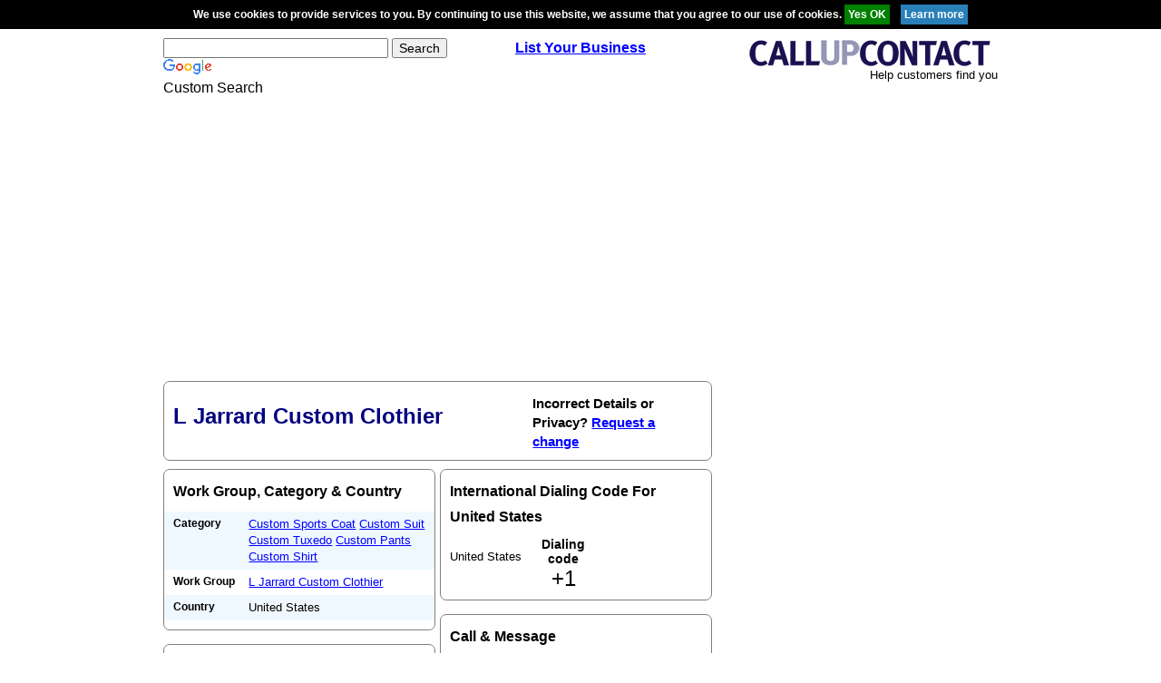

--- FILE ---
content_type: text/html; charset=utf-8
request_url: https://www.google.com/recaptcha/api2/aframe
body_size: 117
content:
<!DOCTYPE HTML><html><head><meta http-equiv="content-type" content="text/html; charset=UTF-8"></head><body><script nonce="yNKZoShrWiW3rhFUbp5umQ">/** Anti-fraud and anti-abuse applications only. See google.com/recaptcha */ try{var clients={'sodar':'https://pagead2.googlesyndication.com/pagead/sodar?'};window.addEventListener("message",function(a){try{if(a.source===window.parent){var b=JSON.parse(a.data);var c=clients[b['id']];if(c){var d=document.createElement('img');d.src=c+b['params']+'&rc='+(localStorage.getItem("rc::a")?sessionStorage.getItem("rc::b"):"");window.document.body.appendChild(d);sessionStorage.setItem("rc::e",parseInt(sessionStorage.getItem("rc::e")||0)+1);localStorage.setItem("rc::h",'1769032744332');}}}catch(b){}});window.parent.postMessage("_grecaptcha_ready", "*");}catch(b){}</script></body></html>